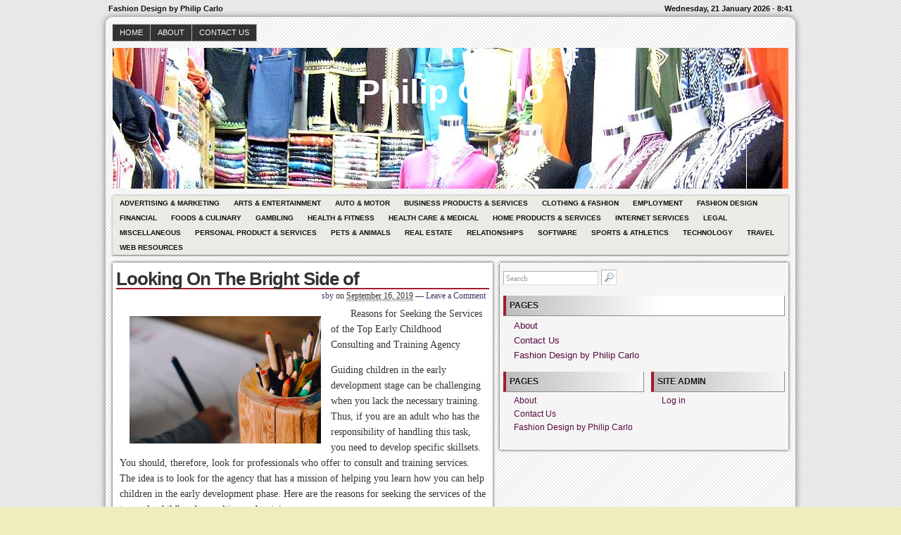

--- FILE ---
content_type: text/html; charset=UTF-8
request_url: https://www.philipcarlo.com/looking-on-the-bright-side-of-6/1450
body_size: 7726
content:
<!DOCTYPE html>
<!--[if IE 6 ]>    <html class="no-js ie6" lang="en-US"> <![endif]-->
<!--[if IE 7 ]>    <html class="no-js ie7" lang="en-US"> <![endif]-->
<!--[if IE 8 ]>    <html class="no-js ie8" lang="en-US"> <![endif]-->
<!--[if (gte IE 9)|!(IE)]><!--> <html class="no-js" lang="en-US"> <!--<![endif]-->

<head>
	<meta http-equiv="Content-Type" content="text/html; charset=UTF-8" />
	<meta name="generator" content="WordPress" />
	<!--
	+-+-+-+-+-+-+-+-+-+ +-+-+ +-+-+-+ +-+-+-+-+ 
	|W|o|r|d|P|r|e|s|s| |i|s| |t|h|e| |b|e|s|t| 
	+-+-+-+-+-+-+-+-+-+ +-+-+ +-+-+-+ +-+-+-+-+ -->

	<title>Looking On The Bright Side of  | Philip Carlo - Fashion Design by Philip Carlo</title>

	<link rel="profile" href="http://purl.org/uF/hAtom/0.1/" />
	<link rel="profile" href="http://purl.org/uF/2008/03/" />

	<!-- Stylesheets -->
	<link rel="stylesheet" href="https://www.philipcarlo.com/wp-content/themes/redline/style.css" type="text/css" media="screen, projection" />
	<link rel="stylesheet" href="https://www.philipcarlo.com/wp-content/themes/redline/library/media/css/print.css" type="text/css" media="print" />
	<!--[if lt IE 9]> <script src="https://www.philipcarlo.com/wp-content/themes/redline/library/media/js/html5shiv.js" type="text/javascript"</script> <![endif]-->

	<!-- Links: RSS + Atom Syndication + Pingback etc. -->
	<link rel="alternate" href="https://www.philipcarlo.com/feed/atom" type="application/atom+xml" title="Sitewide ATOM Feed" />
	<link rel="pingback" href="https://www.philipcarlo.com/xmlrpc.php" />

	
	<!-- Theme Hook. Place any custom script or code here but not bellow wp_head() -->
	<meta name='robots' content='max-image-preview:large' />
<link rel="alternate" type="application/rss+xml" title="Philip Carlo &raquo; Feed" href="https://www.philipcarlo.com/feed" />
<link rel="alternate" type="application/rss+xml" title="Philip Carlo &raquo; Comments Feed" href="https://www.philipcarlo.com/comments/feed" />
<script type="text/javascript">
window._wpemojiSettings = {"baseUrl":"https:\/\/s.w.org\/images\/core\/emoji\/14.0.0\/72x72\/","ext":".png","svgUrl":"https:\/\/s.w.org\/images\/core\/emoji\/14.0.0\/svg\/","svgExt":".svg","source":{"concatemoji":"https:\/\/www.philipcarlo.com\/wp-includes\/js\/wp-emoji-release.min.js?ver=6.1.9"}};
/*! This file is auto-generated */
!function(e,a,t){var n,r,o,i=a.createElement("canvas"),p=i.getContext&&i.getContext("2d");function s(e,t){var a=String.fromCharCode,e=(p.clearRect(0,0,i.width,i.height),p.fillText(a.apply(this,e),0,0),i.toDataURL());return p.clearRect(0,0,i.width,i.height),p.fillText(a.apply(this,t),0,0),e===i.toDataURL()}function c(e){var t=a.createElement("script");t.src=e,t.defer=t.type="text/javascript",a.getElementsByTagName("head")[0].appendChild(t)}for(o=Array("flag","emoji"),t.supports={everything:!0,everythingExceptFlag:!0},r=0;r<o.length;r++)t.supports[o[r]]=function(e){if(p&&p.fillText)switch(p.textBaseline="top",p.font="600 32px Arial",e){case"flag":return s([127987,65039,8205,9895,65039],[127987,65039,8203,9895,65039])?!1:!s([55356,56826,55356,56819],[55356,56826,8203,55356,56819])&&!s([55356,57332,56128,56423,56128,56418,56128,56421,56128,56430,56128,56423,56128,56447],[55356,57332,8203,56128,56423,8203,56128,56418,8203,56128,56421,8203,56128,56430,8203,56128,56423,8203,56128,56447]);case"emoji":return!s([129777,127995,8205,129778,127999],[129777,127995,8203,129778,127999])}return!1}(o[r]),t.supports.everything=t.supports.everything&&t.supports[o[r]],"flag"!==o[r]&&(t.supports.everythingExceptFlag=t.supports.everythingExceptFlag&&t.supports[o[r]]);t.supports.everythingExceptFlag=t.supports.everythingExceptFlag&&!t.supports.flag,t.DOMReady=!1,t.readyCallback=function(){t.DOMReady=!0},t.supports.everything||(n=function(){t.readyCallback()},a.addEventListener?(a.addEventListener("DOMContentLoaded",n,!1),e.addEventListener("load",n,!1)):(e.attachEvent("onload",n),a.attachEvent("onreadystatechange",function(){"complete"===a.readyState&&t.readyCallback()})),(e=t.source||{}).concatemoji?c(e.concatemoji):e.wpemoji&&e.twemoji&&(c(e.twemoji),c(e.wpemoji)))}(window,document,window._wpemojiSettings);
</script>
<style type="text/css">
img.wp-smiley,
img.emoji {
	display: inline !important;
	border: none !important;
	box-shadow: none !important;
	height: 1em !important;
	width: 1em !important;
	margin: 0 0.07em !important;
	vertical-align: -0.1em !important;
	background: none !important;
	padding: 0 !important;
}
</style>
	<link rel='stylesheet' id='wp-block-library-css' href='https://www.philipcarlo.com/wp-includes/css/dist/block-library/style.min.css?ver=6.1.9' type='text/css' media='all' />
<link rel='stylesheet' id='classic-theme-styles-css' href='https://www.philipcarlo.com/wp-includes/css/classic-themes.min.css?ver=1' type='text/css' media='all' />
<style id='global-styles-inline-css' type='text/css'>
body{--wp--preset--color--black: #000000;--wp--preset--color--cyan-bluish-gray: #abb8c3;--wp--preset--color--white: #ffffff;--wp--preset--color--pale-pink: #f78da7;--wp--preset--color--vivid-red: #cf2e2e;--wp--preset--color--luminous-vivid-orange: #ff6900;--wp--preset--color--luminous-vivid-amber: #fcb900;--wp--preset--color--light-green-cyan: #7bdcb5;--wp--preset--color--vivid-green-cyan: #00d084;--wp--preset--color--pale-cyan-blue: #8ed1fc;--wp--preset--color--vivid-cyan-blue: #0693e3;--wp--preset--color--vivid-purple: #9b51e0;--wp--preset--gradient--vivid-cyan-blue-to-vivid-purple: linear-gradient(135deg,rgba(6,147,227,1) 0%,rgb(155,81,224) 100%);--wp--preset--gradient--light-green-cyan-to-vivid-green-cyan: linear-gradient(135deg,rgb(122,220,180) 0%,rgb(0,208,130) 100%);--wp--preset--gradient--luminous-vivid-amber-to-luminous-vivid-orange: linear-gradient(135deg,rgba(252,185,0,1) 0%,rgba(255,105,0,1) 100%);--wp--preset--gradient--luminous-vivid-orange-to-vivid-red: linear-gradient(135deg,rgba(255,105,0,1) 0%,rgb(207,46,46) 100%);--wp--preset--gradient--very-light-gray-to-cyan-bluish-gray: linear-gradient(135deg,rgb(238,238,238) 0%,rgb(169,184,195) 100%);--wp--preset--gradient--cool-to-warm-spectrum: linear-gradient(135deg,rgb(74,234,220) 0%,rgb(151,120,209) 20%,rgb(207,42,186) 40%,rgb(238,44,130) 60%,rgb(251,105,98) 80%,rgb(254,248,76) 100%);--wp--preset--gradient--blush-light-purple: linear-gradient(135deg,rgb(255,206,236) 0%,rgb(152,150,240) 100%);--wp--preset--gradient--blush-bordeaux: linear-gradient(135deg,rgb(254,205,165) 0%,rgb(254,45,45) 50%,rgb(107,0,62) 100%);--wp--preset--gradient--luminous-dusk: linear-gradient(135deg,rgb(255,203,112) 0%,rgb(199,81,192) 50%,rgb(65,88,208) 100%);--wp--preset--gradient--pale-ocean: linear-gradient(135deg,rgb(255,245,203) 0%,rgb(182,227,212) 50%,rgb(51,167,181) 100%);--wp--preset--gradient--electric-grass: linear-gradient(135deg,rgb(202,248,128) 0%,rgb(113,206,126) 100%);--wp--preset--gradient--midnight: linear-gradient(135deg,rgb(2,3,129) 0%,rgb(40,116,252) 100%);--wp--preset--duotone--dark-grayscale: url('#wp-duotone-dark-grayscale');--wp--preset--duotone--grayscale: url('#wp-duotone-grayscale');--wp--preset--duotone--purple-yellow: url('#wp-duotone-purple-yellow');--wp--preset--duotone--blue-red: url('#wp-duotone-blue-red');--wp--preset--duotone--midnight: url('#wp-duotone-midnight');--wp--preset--duotone--magenta-yellow: url('#wp-duotone-magenta-yellow');--wp--preset--duotone--purple-green: url('#wp-duotone-purple-green');--wp--preset--duotone--blue-orange: url('#wp-duotone-blue-orange');--wp--preset--font-size--small: 13px;--wp--preset--font-size--medium: 20px;--wp--preset--font-size--large: 36px;--wp--preset--font-size--x-large: 42px;--wp--preset--spacing--20: 0.44rem;--wp--preset--spacing--30: 0.67rem;--wp--preset--spacing--40: 1rem;--wp--preset--spacing--50: 1.5rem;--wp--preset--spacing--60: 2.25rem;--wp--preset--spacing--70: 3.38rem;--wp--preset--spacing--80: 5.06rem;}:where(.is-layout-flex){gap: 0.5em;}body .is-layout-flow > .alignleft{float: left;margin-inline-start: 0;margin-inline-end: 2em;}body .is-layout-flow > .alignright{float: right;margin-inline-start: 2em;margin-inline-end: 0;}body .is-layout-flow > .aligncenter{margin-left: auto !important;margin-right: auto !important;}body .is-layout-constrained > .alignleft{float: left;margin-inline-start: 0;margin-inline-end: 2em;}body .is-layout-constrained > .alignright{float: right;margin-inline-start: 2em;margin-inline-end: 0;}body .is-layout-constrained > .aligncenter{margin-left: auto !important;margin-right: auto !important;}body .is-layout-constrained > :where(:not(.alignleft):not(.alignright):not(.alignfull)){max-width: var(--wp--style--global--content-size);margin-left: auto !important;margin-right: auto !important;}body .is-layout-constrained > .alignwide{max-width: var(--wp--style--global--wide-size);}body .is-layout-flex{display: flex;}body .is-layout-flex{flex-wrap: wrap;align-items: center;}body .is-layout-flex > *{margin: 0;}:where(.wp-block-columns.is-layout-flex){gap: 2em;}.has-black-color{color: var(--wp--preset--color--black) !important;}.has-cyan-bluish-gray-color{color: var(--wp--preset--color--cyan-bluish-gray) !important;}.has-white-color{color: var(--wp--preset--color--white) !important;}.has-pale-pink-color{color: var(--wp--preset--color--pale-pink) !important;}.has-vivid-red-color{color: var(--wp--preset--color--vivid-red) !important;}.has-luminous-vivid-orange-color{color: var(--wp--preset--color--luminous-vivid-orange) !important;}.has-luminous-vivid-amber-color{color: var(--wp--preset--color--luminous-vivid-amber) !important;}.has-light-green-cyan-color{color: var(--wp--preset--color--light-green-cyan) !important;}.has-vivid-green-cyan-color{color: var(--wp--preset--color--vivid-green-cyan) !important;}.has-pale-cyan-blue-color{color: var(--wp--preset--color--pale-cyan-blue) !important;}.has-vivid-cyan-blue-color{color: var(--wp--preset--color--vivid-cyan-blue) !important;}.has-vivid-purple-color{color: var(--wp--preset--color--vivid-purple) !important;}.has-black-background-color{background-color: var(--wp--preset--color--black) !important;}.has-cyan-bluish-gray-background-color{background-color: var(--wp--preset--color--cyan-bluish-gray) !important;}.has-white-background-color{background-color: var(--wp--preset--color--white) !important;}.has-pale-pink-background-color{background-color: var(--wp--preset--color--pale-pink) !important;}.has-vivid-red-background-color{background-color: var(--wp--preset--color--vivid-red) !important;}.has-luminous-vivid-orange-background-color{background-color: var(--wp--preset--color--luminous-vivid-orange) !important;}.has-luminous-vivid-amber-background-color{background-color: var(--wp--preset--color--luminous-vivid-amber) !important;}.has-light-green-cyan-background-color{background-color: var(--wp--preset--color--light-green-cyan) !important;}.has-vivid-green-cyan-background-color{background-color: var(--wp--preset--color--vivid-green-cyan) !important;}.has-pale-cyan-blue-background-color{background-color: var(--wp--preset--color--pale-cyan-blue) !important;}.has-vivid-cyan-blue-background-color{background-color: var(--wp--preset--color--vivid-cyan-blue) !important;}.has-vivid-purple-background-color{background-color: var(--wp--preset--color--vivid-purple) !important;}.has-black-border-color{border-color: var(--wp--preset--color--black) !important;}.has-cyan-bluish-gray-border-color{border-color: var(--wp--preset--color--cyan-bluish-gray) !important;}.has-white-border-color{border-color: var(--wp--preset--color--white) !important;}.has-pale-pink-border-color{border-color: var(--wp--preset--color--pale-pink) !important;}.has-vivid-red-border-color{border-color: var(--wp--preset--color--vivid-red) !important;}.has-luminous-vivid-orange-border-color{border-color: var(--wp--preset--color--luminous-vivid-orange) !important;}.has-luminous-vivid-amber-border-color{border-color: var(--wp--preset--color--luminous-vivid-amber) !important;}.has-light-green-cyan-border-color{border-color: var(--wp--preset--color--light-green-cyan) !important;}.has-vivid-green-cyan-border-color{border-color: var(--wp--preset--color--vivid-green-cyan) !important;}.has-pale-cyan-blue-border-color{border-color: var(--wp--preset--color--pale-cyan-blue) !important;}.has-vivid-cyan-blue-border-color{border-color: var(--wp--preset--color--vivid-cyan-blue) !important;}.has-vivid-purple-border-color{border-color: var(--wp--preset--color--vivid-purple) !important;}.has-vivid-cyan-blue-to-vivid-purple-gradient-background{background: var(--wp--preset--gradient--vivid-cyan-blue-to-vivid-purple) !important;}.has-light-green-cyan-to-vivid-green-cyan-gradient-background{background: var(--wp--preset--gradient--light-green-cyan-to-vivid-green-cyan) !important;}.has-luminous-vivid-amber-to-luminous-vivid-orange-gradient-background{background: var(--wp--preset--gradient--luminous-vivid-amber-to-luminous-vivid-orange) !important;}.has-luminous-vivid-orange-to-vivid-red-gradient-background{background: var(--wp--preset--gradient--luminous-vivid-orange-to-vivid-red) !important;}.has-very-light-gray-to-cyan-bluish-gray-gradient-background{background: var(--wp--preset--gradient--very-light-gray-to-cyan-bluish-gray) !important;}.has-cool-to-warm-spectrum-gradient-background{background: var(--wp--preset--gradient--cool-to-warm-spectrum) !important;}.has-blush-light-purple-gradient-background{background: var(--wp--preset--gradient--blush-light-purple) !important;}.has-blush-bordeaux-gradient-background{background: var(--wp--preset--gradient--blush-bordeaux) !important;}.has-luminous-dusk-gradient-background{background: var(--wp--preset--gradient--luminous-dusk) !important;}.has-pale-ocean-gradient-background{background: var(--wp--preset--gradient--pale-ocean) !important;}.has-electric-grass-gradient-background{background: var(--wp--preset--gradient--electric-grass) !important;}.has-midnight-gradient-background{background: var(--wp--preset--gradient--midnight) !important;}.has-small-font-size{font-size: var(--wp--preset--font-size--small) !important;}.has-medium-font-size{font-size: var(--wp--preset--font-size--medium) !important;}.has-large-font-size{font-size: var(--wp--preset--font-size--large) !important;}.has-x-large-font-size{font-size: var(--wp--preset--font-size--x-large) !important;}
.wp-block-navigation a:where(:not(.wp-element-button)){color: inherit;}
:where(.wp-block-columns.is-layout-flex){gap: 2em;}
.wp-block-pullquote{font-size: 1.5em;line-height: 1.6;}
</style>
<script type='text/javascript' src='https://www.philipcarlo.com/wp-content/themes/redline/library/media/js/modernizr.js?ver=2.8.2' id='modernizr-js'></script>
<script type='text/javascript' src='https://www.philipcarlo.com/wp-includes/js/jquery/jquery.min.js?ver=3.6.1' id='jquery-core-js'></script>
<script type='text/javascript' src='https://www.philipcarlo.com/wp-includes/js/jquery/jquery-migrate.min.js?ver=3.3.2' id='jquery-migrate-js'></script>
<link rel="https://api.w.org/" href="https://www.philipcarlo.com/wp-json/" /><link rel="alternate" type="application/json" href="https://www.philipcarlo.com/wp-json/wp/v2/posts/1450" /><link rel="EditURI" type="application/rsd+xml" title="RSD" href="https://www.philipcarlo.com/xmlrpc.php?rsd" />
<link rel="wlwmanifest" type="application/wlwmanifest+xml" href="https://www.philipcarlo.com/wp-includes/wlwmanifest.xml" />

<link rel="canonical" href="https://www.philipcarlo.com/looking-on-the-bright-side-of-6/1450" />
<link rel='shortlink' href='https://www.philipcarlo.com/?p=1450' />
<link rel="alternate" type="application/json+oembed" href="https://www.philipcarlo.com/wp-json/oembed/1.0/embed?url=https%3A%2F%2Fwww.philipcarlo.com%2Flooking-on-the-bright-side-of-6%2F1450" />
<link rel="alternate" type="text/xml+oembed" href="https://www.philipcarlo.com/wp-json/oembed/1.0/embed?url=https%3A%2F%2Fwww.philipcarlo.com%2Flooking-on-the-bright-side-of-6%2F1450&#038;format=xml" />
<!-- MagenetMonetization V: 1.0.29.3--><!-- MagenetMonetization 1 --><!-- MagenetMonetization 1.1 --><style type="text/css">
#logo {
background: #8E8E8E url(https://www.philipcarlo.com/wp-content/uploads/2013/01/fashion.jpg) bottom center no-repeat;
height: 200px;
width: 960px;
}
				#blog_header a { color: #FFF; }

		
</style>
<style type="text/css" id="custom-background-css">
body.custom-background { background-color: #ededbd; }
</style>
	</head><!--END head-->

<!--BEGIN body-->
<body class="post-template-default single single-post postid-1450 single-format-standard custom-background">

	<!--Begin infoarea-->
	<section id="siteinfo"><table id="feedarea" title="site information"><tr>
		<td style="float: left;">Fashion Design by Philip Carlo</td>
		<td style="float: right;">Wednesday, 21 January 2026 - 8:41</td>
	</tr></table></section>
	<!--End infoarea -->

	<!--BEGIN #container-->
	<div id="container">
	
	<!--BEGIN .header-->
	<div id="header">

		<div id="topmenu" role="navigation"> 
			<!--Primary menu /Pages/--><nav id="prim_nav"><div class="menu"><ul class="nav"><li ><a href="https://www.philipcarlo.com/">Home</a></li><li class="page_item page-item-7"><a href="https://www.philipcarlo.com/about">About</a></li><li class="page_item page-item-5"><a href="https://www.philipcarlo.com/contact-us">Contact Us</a></li></ul></div></nav><!--END Primary menu /Pages/--> 
		</div><!--END #topmenu-->

		<!--Logo-->
		<header role="banner"><div id="logo">
		<h1 id="blog_header"><a href="https://www.philipcarlo.com/" title="Fashion Design by Philip Carlo" rel="home">Philip Carlo</a></h1></div></header><!--End Logo-->

		<!--Secondary menu-->
		<div id="sec_nav" role="navigation"><div id="catg"><ul class="nav">	<li class="cat-item cat-item-22"><a href="https://www.philipcarlo.com/category/advertising-marketing">Advertising &amp; Marketing</a>
</li>
	<li class="cat-item cat-item-23"><a href="https://www.philipcarlo.com/category/arts-entertainment">Arts &amp; Entertainment</a>
</li>
	<li class="cat-item cat-item-12"><a href="https://www.philipcarlo.com/category/auto-motor">Auto &amp; Motor</a>
</li>
	<li class="cat-item cat-item-16"><a href="https://www.philipcarlo.com/category/business-products-services">Business Products &amp; Services</a>
</li>
	<li class="cat-item cat-item-21"><a href="https://www.philipcarlo.com/category/clothing-fashion">Clothing &amp; Fashion</a>
</li>
	<li class="cat-item cat-item-14"><a href="https://www.philipcarlo.com/category/employment">Employment</a>
</li>
	<li class="cat-item cat-item-2"><a href="https://www.philipcarlo.com/category/fashion-design">Fashion Design</a>
</li>
	<li class="cat-item cat-item-9"><a href="https://www.philipcarlo.com/category/financial">Financial</a>
</li>
	<li class="cat-item cat-item-20"><a href="https://www.philipcarlo.com/category/foods-culinary">Foods &amp; Culinary</a>
</li>
	<li class="cat-item cat-item-25"><a href="https://www.philipcarlo.com/category/gambling">Gambling</a>
</li>
	<li class="cat-item cat-item-15"><a href="https://www.philipcarlo.com/category/health-fitness">Health &amp; Fitness</a>
</li>
	<li class="cat-item cat-item-10"><a href="https://www.philipcarlo.com/category/health-care-medical">Health Care &amp; Medical</a>
</li>
	<li class="cat-item cat-item-8"><a href="https://www.philipcarlo.com/category/home-products-services">Home Products &amp; Services</a>
</li>
	<li class="cat-item cat-item-6"><a href="https://www.philipcarlo.com/category/internet-services">Internet Services</a>
</li>
	<li class="cat-item cat-item-26"><a href="https://www.philipcarlo.com/category/legal">Legal</a>
</li>
	<li class="cat-item cat-item-24"><a href="https://www.philipcarlo.com/category/miscellaneous">Miscellaneous</a>
</li>
	<li class="cat-item cat-item-13"><a href="https://www.philipcarlo.com/category/personal-product-services">Personal Product &amp; Services</a>
</li>
	<li class="cat-item cat-item-7"><a href="https://www.philipcarlo.com/category/pets-animals">Pets &amp; Animals</a>
</li>
	<li class="cat-item cat-item-3"><a href="https://www.philipcarlo.com/category/real-estate">Real Estate</a>
</li>
	<li class="cat-item cat-item-11"><a href="https://www.philipcarlo.com/category/relationships">Relationships</a>
</li>
	<li class="cat-item cat-item-18"><a href="https://www.philipcarlo.com/category/software">Software</a>
</li>
	<li class="cat-item cat-item-4"><a href="https://www.philipcarlo.com/category/sports-athletics">Sports &amp; Athletics</a>
</li>
	<li class="cat-item cat-item-19"><a href="https://www.philipcarlo.com/category/technology">Technology</a>
</li>
	<li class="cat-item cat-item-17"><a href="https://www.philipcarlo.com/category/travel">Travel</a>
</li>
	<li class="cat-item cat-item-5"><a href="https://www.philipcarlo.com/category/web-resources">Web Resources</a>
</li>
</ul></div></div>

	</div><!--END .header-->

	<!--BEGIN #content-->
	<div id="content">
	<!--BEGIN #primary .hfeed-->
	<div id="primary" class="hfeed" role="main">
				
		<!--BEGIN .hentry-->
		<article id="post-1450">
		<div class="post-1450 post type-post status-publish format-standard hentry category-health-fitness p publish first-post author-sby cat untagged y2019 m09 d16 h15">
		<header class="post-title"><h2 class="entry-title">Looking On The Bright Side of</h2></header>

			<!--BEGIN .entry-meta .entry-header-->
			<section class="meta-header"><div class="entry-meta entry-header">
			<span class="author vcard"> <a class="url fn" href="https://www.philipcarlo.com/author/sby" title="View all posts by sby">sby</a></span>
						
			<span class="published">on <abbr class="published-time" title="September 16, 2019 - 3:25 pm">September 16, 2019</abbr></span>
			<span class="meta-sep">&mdash;</span>
			<span class="comment-count"><a href="https://www.philipcarlo.com/looking-on-the-bright-side-of-6/1450#respond">Leave a Comment</a></span>
						</div></section><!--END .entry-meta .entry-header-->
					
		<!--BEGIN .entry-content -->
		<div class="entry-content">
		<p><a style="margin:1em" href="http://consultingzinesea.mystrikingly.com/blog/reasons-for-seeking-the-services-of-the-top-early-childhood-consulting-and"><img decoding="async" src="https://images.unsplash.com/photo-1548425083-4261538dbca4?ixlib=rb-1.2.1&amp;q=80&amp;fm=jpg&amp;crop=entropy&amp;cs=tinysrgb&amp;w=1080&amp;fit=max&amp;ixid=eyJhcHBfaWQiOjM2NTI5fQ" style="width:272px;float:left;margin:1em" /></a>Reasons for Seeking the Services of the Top Early Childhood Consulting and Training Agency</p>
<p>Guiding children in the early development stage can be challenging when you lack the necessary training. Thus, if you are an adult who has the responsibility of handling this task, you need to develop specific skillsets. You should, therefore, look for professionals who offer to consult and training services. The idea is to look for the agency that has a mission of helping you learn how you can help children in the early development phase. Here are the reasons for seeking the services of the top early childhood consulting and training agency. </p>
<p>As an adult, you need to know that each child is different from each other and understand things differently. Thus, you should attend workshops that will train you to know how to take care of each kid. The idea is to know the ideal learning method to use for a given child that eases learning. Thus, it is vital that you seek to find the top early childhood consulting and training agency. Such an agency will organize workshops where you will interact with top early childhood development experts. Hence, these professionals will guide you to learn how you can communicate well with young children. You will acquire skills that will ensure that you are competent in helping kids in the early development stage.</p>
<p>You should also consult experts on how to develop the ideal curriculum for children in the early development stage. Maybe you are struggling to know things that are ideal for teaching to young children. You need to aim to offer fun lessons for the kids that will help them improve their understanding of various things. ? For instance, art and math lessons. Thus, it would help if you had the guidance of the top early childhood development agency. Hence, these professionals will review your current curriculum and recommend the necessary adjustment. Therefore, the children will have fun learning new things when you have a comprehensive curriculum.</p>
<p>The other need for seeking the services of the top early childhood consulting and training agency is to see essential values. When children are young, they require the guidance of adults to know the right values to hold. For example, honesty, self-respect, and respecting other people. The challenge is that children at a young age may struggle to understand the importance of these values. Hence, you should consult early childhood development experts on the ideal approach to follow. The idea is to see the means that you can ensure that the children have the foundation of true values. You should, therefore, learn essentials to aid you to find the best early childhood consulting and training agency.</p>
<p>Therefore, it is necessary to see an agency that is dedicated to helping adults learn how to help children in the early development stage. Such an agency will have workshops and other training platforms that aims to help you learn the skills you need. The goal is to ensure you as an adult sets an excellent example to these young children who expect to learn from you.</p>
<p><a href="http://consultingzinesea.mystrikingly.com/blog/reasons-for-seeking-the-services-of-the-top-early-childhood-consulting-and">5 Takeaways That I Learned About </a></p>
<p><a href=" ">A Simple Plan: </a></p>
<div class="clearfix"></div>
					</div><!--END .entry-content-->

		<!--BEGIN .entry-meta .entry-footer-->
        <section class="meta-footer"><div class="entry-meta entry-footer">
            <span class="entry-categories">Posted in <a href="https://www.philipcarlo.com/category/health-fitness" rel="category tag">Health &amp; Fitness</a></span>
						</div></section><!--END .entry-meta .entry-footer-->

		<!-- Auto Discovery Trackbacks <rdf:RDF xmlns:rdf="http://www.w3.org/1999/02/22-rdf-syntax-ns#"
			xmlns:dc="http://purl.org/dc/elements/1.1/"
			xmlns:trackback="http://madskills.com/public/xml/rss/module/trackback/">
		<rdf:Description rdf:about="https://www.philipcarlo.com/looking-on-the-bright-side-of-6/1450"
    dc:identifier="https://www.philipcarlo.com/looking-on-the-bright-side-of-6/1450"
    dc:title="Looking On The Bright Side of"
    trackback:ping="https://www.philipcarlo.com/looking-on-the-bright-side-of-6/1450/trackback" />
</rdf:RDF> -->
			
		</div></article><!--END .hentry-->

			

			<p class="nocomments">Comments are closed.</p>
			

<!--BEGIN #respond-->
 
<!--BEGIN .pings-list-->
			<!--BEGIN .navigation-links-->
<nav id="page_navigation"><div class="navigation-links single-page-navigation">
	<div class="nav-previous">&laquo; <span class="nav-meta"><a href="https://www.philipcarlo.com/looking-on-the-bright-side-of-5/1449" rel="prev">Looking On The Bright Side of</a></span></div>
	<div class="nav-next"><a href="https://www.philipcarlo.com/the-beginners-guide-to-7/1451" rel="next">The Beginner&#8217;s Guide to</a> <span class="nav-meta">&raquo;</span></div>
</div></nav><!--END .navigation-links-->
 
			
	</div><!--END #primary .hfeed-->

<!-- MagenetMonetization 4 -->	<!--BEGIN #secondary .aside-->
<div id="secondary" class="aside" role="complementary">
	<div id="sidebar_top"> 
		<!-- MagenetMonetization 4 --><!-- MagenetMonetization 5 --><div id="search-2" class="widget widget_search"><!--BEGIN #searchform-->
<form method="get" id="searchform" action="https://www.philipcarlo.com/">
	<input type="text" value="Search" name="s" id="s" onfocus="if (this.value == 'Search') {this.value = '';}" onblur="if (this.value == '') {this.value = 'Search';}" />
	<input type="image" src="https://www.philipcarlo.com/wp-content/themes/redline/library/media/images/search.png" alt="Search" id="searchIcon" />
</form><!--END #searchform-->
</div><!-- MagenetMonetization 5 --><div id="execphp-4" class="widget widget_execphp">			<div class="execphpwidget"></div>
		</div><!-- MagenetMonetization 5 --><div id="pages-2" class="widget widget_pages"><h3 class="widget-title">Pages</h3>
			<ul>
				<li class="page_item page-item-7"><a href="https://www.philipcarlo.com/about">About</a></li>
<li class="page_item page-item-5"><a href="https://www.philipcarlo.com/contact-us">Contact Us</a></li>
<li class="page_item page-item-48"><a href="https://www.philipcarlo.com/">Fashion Design by Philip Carlo</a></li>
			</ul>

			</div>	</div>

	<div id="sidebar_bottom">
		<div id="sidebar_left">
		<!-- MagenetMonetization 4 -->			<!--BEGIN #widget-pages-->
			<div class="widget">
				<h3 class="widget-title">Pages</h3>
				<ul class="xoxo">
					<li class="page_item page-item-7"><a href="https://www.philipcarlo.com/about">About</a></li>
<li class="page_item page-item-5"><a href="https://www.philipcarlo.com/contact-us">Contact Us</a></li>
<li class="page_item page-item-48"><a href="https://www.philipcarlo.com/">Fashion Design by Philip Carlo</a></li>
				</ul>
			</div><!--END #widget-pages-->
			</div>

		<div id="sidebar_right">
		<!-- MagenetMonetization 4 -->		<div class="widget">
		<h3 class="widget-title">Site admin</h3>
		<ul>			<li><a href="https://www.philipcarlo.com/wp-login.php">Log in</a></li>
					</ul>
	</div>
	
</div></div></div>
<!-- wmm d -->	</div><!--END #content-->

<!--BEGIN #footer-->
	<div id="footer">
		<div id="sidebar_footer" role="complementary"><!-- MagenetMonetization 4 -->	<!--BEGIN #widget-tags-->
	<div class="widget">
		<h3 class="widget-title-footer">Tags</h3>
			</div><!--END #widget-tags-->	
	

</div>

		<!--BEGIN #copyright-->
		<footer role="contentinfo"><div id="copyright">&copy; <a href="https://www.philipcarlo.com/" title="Fashion Design by Philip Carlo" rel="home">Philip Carlo</a>. Copyright &copy; 2026 https://www.philipcarlo.com. All rights reserved. Philip Carlo&trade; Trademark.</div></footer>
		<!--END #copyright-->

	</div><!--END #footer-->

	</div><!--END #container-->

<!-- Theme Hook 
	(Place any custom script and code here or bellow)
-->
	<script type='text/javascript' src='https://www.philipcarlo.com/wp-content/themes/redline/library/media/js/combo.js?ver=6.1.9' id='combo-js'></script>
<script type='text/javascript' src='https://www.philipcarlo.com/wp-content/themes/redline/library/media/js/screen.js?ver=6.1.9' id='screen_js-js'></script>
<!--END Theme-->
<div class="mads-block"></div></body><!--END body-->
</html><!--END html(kthxbye)-->
<div class="mads-block"></div>